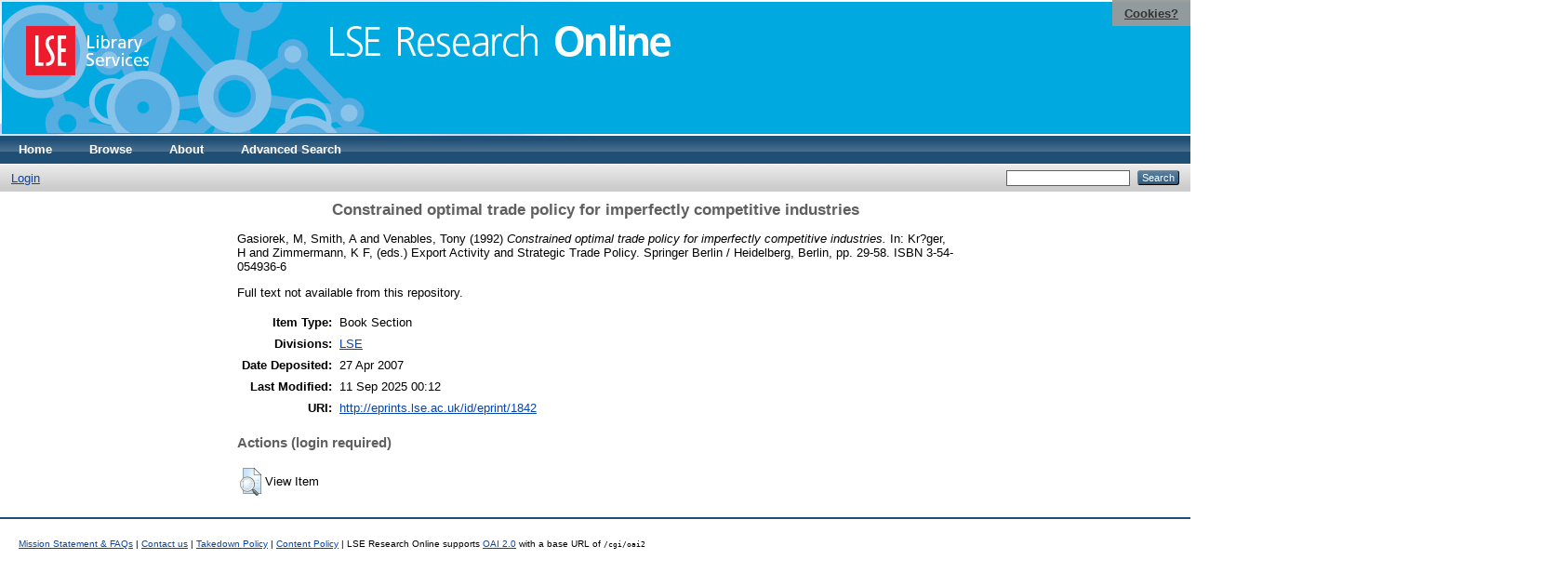

--- FILE ---
content_type: text/html; charset=utf-8
request_url: https://eprints.lse.ac.uk/1842/
body_size: 4474
content:
<!DOCTYPE html PUBLIC "-//W3C//DTD XHTML 1.0 Transitional//EN" "http://www.w3.org/TR/xhtml1/DTD/xhtml1-transitional.dtd">
<html xmlns="http://www.w3.org/1999/xhtml">
  <head>
    <meta http-equiv="X-UA-Compatible" content="IE=edge" />
    <title> Constrained optimal trade policy for imperfectly competitive industries  - LSE Research Online</title>
    <link rel="icon" href="/favicon.ico" type="image/x-icon" />
    <link rel="shortcut icon" href="/favicon.ico" type="image/x-icon" />
    <meta name="eprints.eprintid" content="1842" />
<meta name="eprints.rev_number" content="26" />
<meta name="eprints.eprint_status" content="archive" />
<meta name="eprints.userid" content="98" />
<meta name="eprints.source" content="pure" />
<meta name="eprints.dir" content="disk0/00/00/18/42" />
<meta name="eprints.datestamp" content="2007-04-27" />
<meta name="eprints.lastmod" content="2025-09-11 00:12:02" />
<meta name="eprints.status_changed" content="2010-10-01 08:45:50" />
<meta name="eprints.type" content="book_section" />
<meta name="eprints.metadata_visibility" content="show" />
<meta name="eprints.creators_name" content="Gasiorek, M" />
<meta name="eprints.creators_name" content="Smith, A" />
<meta name="eprints.creators_name" content="Venables, Tony" />
<meta name="eprints.creators_instid" content="0000022304" />
<meta name="eprints.title" content="Constrained optimal trade policy for imperfectly competitive industries" />
<meta name="eprints.ispublished" content="pub" />
<meta name="eprints.sets" content="LSE_C_EO" />
<meta name="eprints.divisions" content="UNIT000001" />
<meta name="eprints.full_text_status" content="none" />
<meta name="eprints.language" content="eng" />
<meta name="eprints.date" content="1992" />
<meta name="eprints.date_type" content="published" />
<meta name="eprints.publisher" content="Springer Berlin / Heidelberg" />
<meta name="eprints.place_of_pub" content="Berlin" />
<meta name="eprints.pagerange" content="29-58" />
<meta name="eprints.refereed" content="FALSE" />
<meta name="eprints.isbn" content="3-54-054936-6" />
<meta name="eprints.book_title" content="Export Activity and Strategic Trade Policy" />
<meta name="eprints.editors_name" content="Kr?ger, H" />
<meta name="eprints.editors_name" content="Zimmermann, K F" />
<meta name="eprints.pureid" content="13734436" />
<meta name="eprints.dates_date" content="1992" />
<meta name="eprints.dates_date_type" content="published" />
<meta name="eprints.citation" content="  Gasiorek, M, Smith, A and Venables, Tony  (1992) Constrained optimal trade policy for imperfectly competitive industries.   In: Kr?ger, H and Zimmermann, K F, (eds.) Export Activity and Strategic Trade Policy.  Springer Berlin / Heidelberg, Berlin, pp. 29-58.  ISBN 3-54-054936-6     " />
<link rel="schema.DC" href="http://purl.org/DC/elements/1.0/" />
<meta name="DC.relation" content="http://eprints.lse.ac.uk/1842/" />
<meta name="DC.title" content="Constrained optimal trade policy for imperfectly competitive industries" />
<meta name="DC.creator" content="Gasiorek, M" />
<meta name="DC.creator" content="Smith, A" />
<meta name="DC.creator" content="Venables, Tony" />
<meta name="DC.publisher" content="Springer Berlin / Heidelberg" />
<meta name="DC.contributor" content="Kr?ger, H" />
<meta name="DC.contributor" content="Zimmermann, K F" />
<meta name="DC.date" content="1992" />
<meta name="DC.type" content="Book Section" />
<meta name="DC.type" content="NonPeerReviewed" />
<meta name="DC.identifier" content="  Gasiorek, M, Smith, A and Venables, Tony  (1992) Constrained optimal trade policy for imperfectly competitive industries.   In: Kr?ger, H and Zimmermann, K F, (eds.) Export Activity and Strategic Trade Policy.  Springer Berlin / Heidelberg, Berlin, pp. 29-58.  ISBN 3-54-054936-6     " />
<meta name="DC.language" content="eng" />
<link rel="alternate" href="/cgi/export/eprint/1842/DIDL/eprints-eprint-1842.xml" type="text/xml; charset=utf-8" title="MPEG-21 DIDL" />
<link rel="alternate" href="/cgi/export/eprint/1842/RDFNT/eprints-eprint-1842.nt" type="text/plain" title="RDF+N-Triples" />
<link rel="alternate" href="/cgi/export/eprint/1842/ContextObject/eprints-eprint-1842.xml" type="text/xml; charset=utf-8" title="OpenURL ContextObject" />
<link rel="alternate" href="/cgi/export/eprint/1842/Refer/eprints-eprint-1842.refer" type="text/plain" title="Refer" />
<link rel="alternate" href="/cgi/export/eprint/1842/MODS/eprints-eprint-1842.xml" type="text/xml; charset=utf-8" title="MODS" />
<link rel="alternate" href="/cgi/export/eprint/1842/RIS/eprints-eprint-1842.ris" type="text/plain" title="Reference Manager" />
<link rel="alternate" href="/cgi/export/eprint/1842/DC/eprints-eprint-1842.txt" type="text/plain; charset=utf-8" title="Dublin Core" />
<link rel="alternate" href="/cgi/export/eprint/1842/OPENAIRE/eprints-eprint-1842.xml" type="application/xml; charset=utf-8" title="OPENAIRE" />
<link rel="alternate" href="/cgi/export/eprint/1842/Simple/eprints-eprint-1842.txt" type="text/plain; charset=utf-8" title="Simple Metadata" />
<link rel="alternate" href="/cgi/export/eprint/1842/RDFN3/eprints-eprint-1842.n3" type="text/n3" title="RDF+N3" />
<link rel="alternate" href="/cgi/export/eprint/1842/Atom/eprints-eprint-1842.xml" type="application/atom+xml;charset=utf-8" title="Atom" />
<link rel="alternate" href="/cgi/export/eprint/1842/BibTeX/eprints-eprint-1842.bib" type="text/plain" title="BibTeX" />
<link rel="alternate" href="/cgi/export/eprint/1842/METS/eprints-eprint-1842.xml" type="text/xml; charset=utf-8" title="METS" />
<link rel="alternate" href="/cgi/export/eprint/1842/HTML/eprints-eprint-1842.html" type="text/html; charset=utf-8" title="HTML Citation" />
<link rel="alternate" href="/cgi/export/eprint/1842/JSON/eprints-eprint-1842.js" type="application/json; charset=utf-8" title="JSON" />
<link rel="alternate" href="/cgi/export/eprint/1842/EndNote/eprints-eprint-1842.enw" type="text/plain; charset=utf-8" title="EndNote" />
<link rel="alternate" href="/cgi/export/eprint/1842/XML/eprints-eprint-1842.xml" type="application/vnd.eprints.data+xml; charset=utf-8" title="EP3 XML" />
<link rel="alternate" href="/cgi/export/eprint/1842/COinS/eprints-eprint-1842.txt" type="text/plain; charset=utf-8" title="OpenURL ContextObject in Span" />
<link rel="alternate" href="/cgi/export/eprint/1842/RDFXML/eprints-eprint-1842.rdf" type="application/rdf+xml" title="RDF+XML" />
<link rel="alternate" href="/cgi/export/eprint/1842/Text/eprints-eprint-1842.txt" type="text/plain; charset=utf-8" title="ASCII Citation" />
<link rel="Top" href="http://eprints.lse.ac.uk/" />
    <link rel="Sword" href="http://eprints.lse.ac.uk/sword-app/servicedocument" />
    <link rel="SwordDeposit" href="http://eprints.lse.ac.uk/id/contents" />
    <link rel="Search" type="text/html" href="http://eprints.lse.ac.uk/cgi/search" />
    <link rel="Search" type="application/opensearchdescription+xml" href="http://eprints.lse.ac.uk/cgi/opensearchdescription" />
    <script type="text/javascript" src="https://www.google.com/jsapi"><!--padder--></script><script type="text/javascript">
// <![CDATA[
google.load("visualization", "1", {packages:["corechart", "geochart"]});
// ]]></script><script type="text/javascript" src="https://www.google.com/jsapi"><!--padder--></script><script type="text/javascript">
// <![CDATA[
google.load("visualization", "1", {packages:["corechart", "geochart"]});
// ]]></script><script type="text/javascript">
// <![CDATA[
var eprints_http_root = "http:\/\/eprints.lse.ac.uk";
var eprints_http_cgiroot = "http:\/\/eprints.lse.ac.uk\/cgi";
var eprints_oai_archive_id = "eprints.lse.ac.uk";
var eprints_logged_in = false;
// ]]></script>
    <style type="text/css">.ep_logged_in { display: none }</style>
    <link rel="stylesheet" type="text/css" href="/style/auto-3.3.15.css" />
    <script type="text/javascript" src="/javascript/auto-3.3.15.js"><!--padder--></script>
    <!--[if lte IE 6]>
        <link rel="stylesheet" type="text/css" href="/style/ie6.css" />
   <![endif]-->
    <meta name="Generator" content="EPrints 3.3.15" />
    <meta http-equiv="Content-Type" content="text/html; charset=UTF-8" />
    <meta http-equiv="Content-Language" content="en" />
    
  </head>
  <body>

<div class="ep_tm_header ep_noprint">

            <table class="header-bar" border="0">

              <tbody>

                        <tr>
<div style="top: 0px; right: 0px; position:fixed; width: auto; padding: 0.5em 1em; z-index: 99999; text-align: center; color: white; background-color: #999999;background: rgba(153, 153, 153, 0.95); font-size: 13px; font-weight: 700;">
  <a href="http://www2.lse.ac.uk/aboutThisWebsite/termsOfUse/cookies.aspx" title="Cookies?" style="color: #333; text-decoration: underline;">Cookies?</a>
</div>

<td class="barthree">


<img src="/images/headerthin.jpg" alt="Library Header Image" usemap="#header" style="border-style:none" />

                                    </td>

                        </tr>

              </tbody>

            </table>

<div>

<map id="header" name="header">

<area shape="rect" alt="LSE Research Online" coords="350,24,725,60" href="http://eprints.lse.ac.uk" title="LSE Research Online"></area>

<area shape="rect" alt="LSE Library Services" coords="25,25,160,79" href="http://www.lse.ac.uk/library" title="LSE Library Services"></area>


<area shape="default" nohref="nohref" alt=""></area>

</map>
</div>

   <!-- <div class="ep_tm_header ep_noprint">
	<table class="header-bar" border="0">
	  <tbody>
		<tr>
			<td width="187">
<img src="/images/header.jpg" width="1680" height="140" alt="Library Header Image" usemap="#header" style="border-style:none" />
			</td>
		</tr>
	  </tbody>
	</table>
<div>
<map id="header" name="header">
<area shape="rect" alt="LSE Research Online" coords="12,25,394,90" href="http://eprints-upgrade.lse.ac.uk" title="LSE Research Online" />
<area shape="rect" alt="London School of Economics web site" coords="428,25,611,91" href="http://www.lse.ac.uk" title="London School of Economics web site" />
<area shape="default" nohref="nohref" alt="" />
</map>
</div>-->
    <!--<epc:pin ref="pagetop"/>
    <div class="ep_tm_header ep_noprint">
      <div class="ep_tm_site_logo">
        <a href="{$config{frontpage}}" title="{phrase('archive_name')}">
          <img alt="{phrase('archive_name')}" src="{$config{rel_path}}{$config{site_logo}}"/>
        </a>
      </div>-->
      <ul class="ep_tm_menu">
        <li>
          <a href="http://eprints.lse.ac.uk">
            Home
          </a>
        </li>
        <li>
          <a href="http://eprints.lse.ac.uk/view/" menu="ep_tm_menu_browse">
            Browse
          </a>
          <ul id="ep_tm_menu_browse" style="display:none;">
            <li>
              <a href="http://eprints.lse.ac.uk/view/year/">
                Browse by 
                Year
              </a>
            </li>
            <li>
              <a href="http://eprints.lse.ac.uk/view/subjects/">
                Browse by 
                Subject
              </a>
            </li>
          </ul>
        </li>
        <li>
          <a href="http://eprints.lse.ac.uk/faq.html">
            About
          </a>
        </li>
        <li>
          <a href="http://eprints.lse.ac.uk/cgi/search/advanced">
            Advanced Search
          </a>
        </li>
      </ul>
      <table class="ep_tm_searchbar">
        <tr>
          <td align="left">
            <ul class="ep_tm_key_tools" id="ep_tm_menu_tools"><li><a href="/cgi/users/home">Login</a></li></ul>
          </td>
          <td align="right" style="white-space: nowrap">
            
            <form method="get" accept-charset="utf-8" action="https://eprints.lse.ac.uk/cgi/search" style="display:inline">
              <input class="ep_tm_searchbarbox" size="20" type="text" name="q" />
              <input class="ep_tm_searchbarbutton" value="Search" type="submit" name="_action_search" />
              <input type="hidden" name="_action_search" value="Search" />
              <input type="hidden" name="_order" value="bytitle" />
              <input type="hidden" name="basic_srchtype" value="ALL" />
              <input type="hidden" name="_satisfyall" value="ALL" />
            </form>
          </td>
        </tr>
      </table>
    </div>
    <div>
      <div class="ep_tm_page_content">
        <h1 class="ep_tm_pagetitle">
          

Constrained optimal trade policy for imperfectly competitive industries


        </h1>
        <div class="ep_summary_content"><div class="ep_summary_content_left"></div><div class="ep_summary_content_right"></div><div class="ep_summary_content_top"></div><div class="ep_summary_content_main">
<script src="http://eprints.lse.ac.uk/eprints_mk2.js">// <!-- No script --></script>
  <p style="margin-bottom: 1em">
    


    <span class="person"><span class="person_name">Gasiorek, M</span></span>, <span class="person"><span class="person_name">Smith, A</span></span> and <span class="person"><span class="person_name">Venables, Tony</span></span> 
  

(1992)

<em>Constrained optimal trade policy for imperfectly competitive industries.</em>


    
      In: <span class="person"><span class="person_name">Kr?ger, H</span></span> and <span class="person"><span class="person_name">Zimmermann, K F</span></span>, (eds.)
      Export Activity and Strategic Trade Policy.
    
    Springer Berlin / Heidelberg, Berlin, pp. 29-58.
     ISBN 3-54-054936-6
  


  



  </p>

  

<!--
<epc:comment>PURE - audiovisual added to list below</epc:comment>
<epc:if test=" ! type.one_of( 'audiovisual', 'video', 'patent','thesis', 'monograph', 'other', 'dataset', 'teaching_resource', 'audio', 'website', 'image' ) or monograph_type = 'working_paper'">
      <epc:print expr="$sfx_block" />
</epc:if>
-->
  

    
      Full text not available from this repository.
      
    
  
    

  

  



<div class="altmetric-embed" data-link-target="_blank" data-hide-no-mentions="true" data-badge-type="4" data-badge-popover="right"></div>

  

  <table style="margin-bottom: 1em; margin-top: 1em;" cellpadding="3">
    <tr>
      <th align="right">Item Type:</th>
      <td>
        Book Section
        
        
        
        
      </td>
    </tr>
    
    
      
    
      
    
      
    
      
        <tr>
          <th align="right">Divisions:</th>
          <td valign="top"><a href="http://eprints.lse.ac.uk/view/divisions/UNIT000001/">LSE</a></td>
        </tr>
      
    
      
    
      
    
      
    
      
        <tr>
          <th align="right">Date Deposited:</th>
          <td valign="top">27 Apr 2007</td>
        </tr>
      
    
      
        <tr>
          <th align="right">Last Modified:</th>
          <td valign="top">11 Sep 2025 00:12</td>
        </tr>
      
    
      
    
      
    
    <tr>
      <th align="right">URI:</th>
      <td valign="top"><a href="http://eprints.lse.ac.uk/id/eprint/1842">http://eprints.lse.ac.uk/id/eprint/1842</a></td>
    </tr>
  </table>


  
  

  
    <h3>Actions (login required)</h3>
    <table class="ep_summary_page_actions">
    
      <tr>
        <td><a href="/cgi/users/home?screen=EPrint%3A%3AView&amp;eprintid=1842"><img src="/style/images/action_view.png" title="View Item" alt="View Item" class="ep_form_action_icon" /></a></td>
        <td>View Item</td>
      </tr>
    
    </table>
  
</div><div class="ep_summary_content_bottom"></div><div class="ep_summary_content_after"></div></div>
      </div>
    </div>
<div class="ep_tm_footer ep_noprint">
  <hr noshade="noshade" class="ep_ruler" />
  <hr class="ep_tm_last" />
  <div style="font-size: 100%;">
    <br /><img src="https://www.lse.ac.uk/images/spacer.gif" height="1" width="10" alt="" /><a href="/faq.html">Mission Statement &amp; FAQs</a> | <a href="/contact.html">Contact us</a> | <a href="/takedown.html">Takedown Policy</a> | <a href="/content.html">Content Policy</a> | LSE Research Online supports <a href="http://www.openarchives.org"><abbr title="Open Archives Protocol for Metadata Harvesting v2.0">OAI 2.0</abbr></a> with a base URL of <tt>/cgi/oai2</tt>

</div>
</div>
<!--
    <div class="ep_tm_footer ep_noprint">
      <div class="ep_tm_eprints_logo">
        <a href="http://eprints.org/software/">
          <img alt="EPrints Logo" src="{$config{rel_path}}/images/eprintslogo.gif"/>
        </a>
      </div>
      <epc:phrase ref="template:about_eprints"/>
    </div>-->

<script type="text/javascript" src="https://www.google.com/jsapi"><!--padder--></script><script type="text/javascript">
// <![CDATA[
google.load("visualization", "1", {packages:["corechart", "geochart"]});
// ]]></script>


<script src="https://www.google-analytics.com/urchin.js" type="text/javascript">
</script>
<script type="text/javascript">
_uacct = "UA-490450-8";
urchinTracker();
</script>

<!-- Google tag (gtag.js) -->

<script async="async" src="https://www.googletagmanager.com/gtag/js?id=G-9L0JVL9YN7">// <!-- No script --></script>
<script>
  window.dataLayer = window.dataLayer || [];
  function gtag(){dataLayer.push(arguments);}
  gtag('js', new Date());
 
  gtag('config', 'G-9L0JVL9YN7', { cookie_flags: 'SameSite=None;Secure' });
</script>

<meta name="google-site-verification" content="N2CEmtlSBsgUh8V3Cq-Vk3nGunvU8zSr2Jz1xev2eao" />

  </body>
</html>